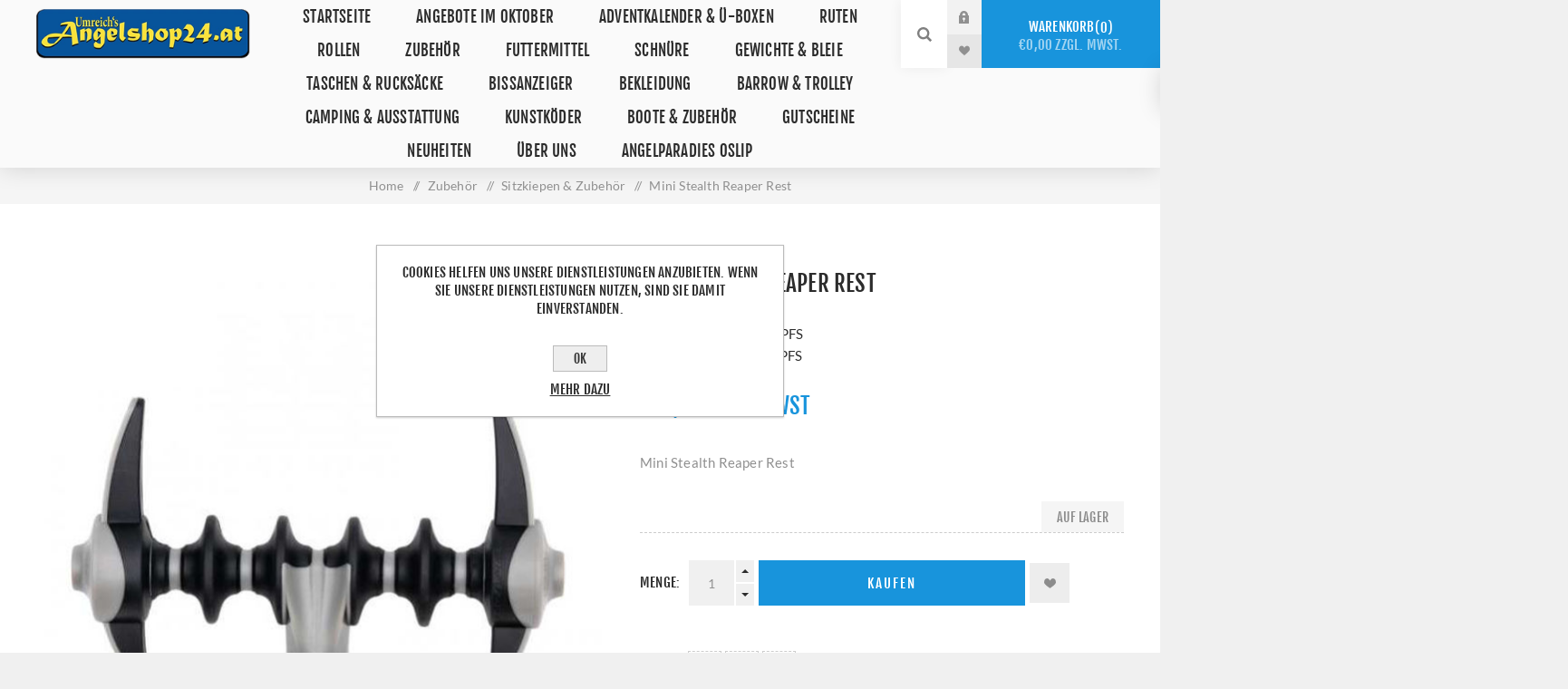

--- FILE ---
content_type: text/html; charset=utf-8
request_url: https://www.angelshop24.at/54-grpfs-mini-stealth-reaper-rest
body_size: 39544
content:
<!DOCTYPE html><html lang=de class=html-product-details-page><head><title>Umreich&#x27;s Angelshop24. Mini Stealth Reaper Rest</title><meta charset=UTF-8><meta name=description content="Mini Stealth Reaper Rest "><meta name=keywords content="Angelgeschäft,Anglerbedarf,Angelzubehör online kaufen,Angelruten,Angelschnüre,Fischereibedarf,Angelshop,Fischen,angelshop online,online angelshop"><meta name=generator content=nopCommerce><meta name=viewport content="width=device-width, initial-scale=1.0, user-scalable=0, minimum-scale=1.0, maximum-scale=1.0"><meta property=og:type content=product><meta property=og:title content="Mini Stealth Reaper Rest "><meta property=og:description content="Mini Stealth Reaper Rest "><meta property=og:image content=https://www.angelshop24.at/images/thumbs/0014655_mini-stealth-reaper-rest_625.jpeg><meta property=og:image:url content=https://www.angelshop24.at/images/thumbs/0014655_mini-stealth-reaper-rest_625.jpeg><meta property=og:url content=https://www.angelshop24.at/54-grpfs-mini-stealth-reaper-rest><meta property=og:site_name content="Umreich's Angelshop24.at"><style>.product-details-page .full-description{display:none}.product-details-page .ui-tabs .full-description{display:block}.product-details-page .tabhead-full-description{display:none}</style><script type=application/ld+json>{"@context":"http://schema.org/","@type":"Product","name":"Mini Stealth Reaper Rest ","image":"https://www.angelshop24.at/images/thumbs/0014655_mini-stealth-reaper-rest.jpeg","description":"Der Mini Stealth Front Reaper von Guru ist eine abgespeckte Version der beliebten Reaper-Auflage. Sie hat genau die gleichen Eigenschaften wie ihr größerer Bruder,wie z. B. die weiche Gummierung und die verstellbaren Seitenhalter,die die Rute sicher an Ort und Stelle halten. Der große Unterschied liegt in der Größe und Farbe. Sie ist kürzer und grau.","sku":"GRPFS","productID":"GRPFS","brand":{"@type":"Thing","name":"GURU"},"mpn":"GRPFS","offers":{"@type":"Offer","price":"13.98","priceValidUntil":"2026-11-02","url":"https://www.angelshop24.at/54-grpfs-mini-stealth-reaper-rest","priceCurrency":"EUR","itemCondition":"https://schema.org/NewCondition","availability":"http://schema.org/InStock","seller":{"@type":"Organization","name":"Umreich's Angelshop24.at","url":"https://www.angelshop24.at/","logo":"https://www.angelshop24.at/images/thumbs/0005139_angelshop24atkl.jpeg"}}}</script><script type=application/ld+json>{"@context":"http://schema.org/","@type":"BreadcrumbList","itemListElement":[{"@type":"ListItem","position":"1","item":{"@id":"https://www.angelshop24.at/wc000007-zubeh%C3%B6r","name":"Zubehör"}},{"@type":"ListItem","position":"2","item":{"@id":"https://www.angelshop24.at/wc000111-sitzkiepen-zubeh%C3%B6r","name":"Sitzkiepen & Zubehör"}}]}</script><link href=/Themes/Venture/Content/css/styles.css rel=stylesheet><link href=/Themes/Venture/Content/css/mobile.css rel=stylesheet><link href=/Themes/Venture/Content/css/480.css rel=stylesheet><link href=/Themes/Venture/Content/css/768.css rel=stylesheet><link href=/Themes/Venture/Content/css/1200.css rel=stylesheet><link href=/Plugins/SevenSpikes.Core/Styles/perfect-scrollbar.min.css rel=stylesheet><link href=/Plugins/SevenSpikes.Nop.Plugins.NopQuickTabs/Themes/Venture/Content/QuickTabs.css rel=stylesheet><link href=/Plugins/SevenSpikes.Nop.Plugins.CloudZoom/Themes/Venture/Content/cloud-zoom/CloudZoom.css rel=stylesheet><link href=/Plugins/SevenSpikes.Nop.Plugins.CloudZoom/Styles/carousel/slick-slider-1.6.0.css rel=stylesheet><link href=/Plugins/SevenSpikes.Nop.Plugins.CloudZoom/Themes/Venture/Content/carousel/carousel.css rel=stylesheet><link href=/lib/magnific-popup/magnific-popup.css rel=stylesheet><link href=/Plugins/SevenSpikes.Nop.Plugins.InstantSearch/Themes/Venture/Content/InstantSearch.css rel=stylesheet><link href=/Plugins/SevenSpikes.Nop.Plugins.AjaxCart/Themes/Venture/Content/ajaxCart.css rel=stylesheet><link href=/Plugins/SevenSpikes.Nop.Plugins.ProductRibbons/Styles/Ribbons.common.css rel=stylesheet><link href=/Plugins/SevenSpikes.Nop.Plugins.ProductRibbons/Themes/Venture/Content/Ribbons.css rel=stylesheet><link href=/Plugins/SevenSpikes.Nop.Plugins.QuickView/Themes/Venture/Content/QuickView.css rel=stylesheet><link href=/lib/fineuploader/fine-uploader.min.css rel=stylesheet><link href="/Themes/Venture/Content/css/theme.custom-1.css?v=18" rel=stylesheet><link rel=canonical href=https://www.angelshop24.at/54-grpfs-mini-stealth-reaper-rest><link rel=apple-touch-icon sizes=180x180 href=/icons/icons_0/apple-touch-icon.png><link rel=icon type=image/png sizes=32x32 href=/icons/icons_0/favicon-32x32.png><link rel=icon type=image/png sizes=192x192 href=/icons/icons_0/android-chrome-192x192.png><link rel=icon type=image/png sizes=16x16 href=/icons/icons_0/favicon-16x16.png><link rel=manifest href=/icons/icons_0/site.webmanifest><link rel=mask-icon href=/icons/icons_0/safari-pinned-tab.svg color=#5bbad5><link rel="shortcut icon" href=/icons/icons_0/favicon.ico><meta name=msapplication-TileColor content=#2d89ef><meta name=msapplication-TileImage content=/icons/icons_0/mstile-144x144.png><meta name=msapplication-config content=/icons/icons_0/browserconfig.xml><meta name=theme-color content=#ffffff><body class="product-details-page-body light-theme"><div class=page-loader><div class=loader></div></div><div class=ajax-loading-block-window style=display:none></div><div id=dialog-notifications-success title=Benachrichtigung style=display:none></div><div id=dialog-notifications-error title=Fehler style=display:none></div><div id=dialog-notifications-warning title=Warnung style=display:none></div><div id=bar-notification class=bar-notification-container data-close=Schließen></div><!--[if lte IE 8]><div style=clear:both;height:59px;text-align:center;position:relative><a href=http://www.microsoft.com/windows/internet-explorer/default.aspx target=_blank> <img src=/Themes/Venture/Content/img/ie_warning.jpg height=42 width=820 alt="You are using an outdated browser. For a faster, safer browsing experience, upgrade for free today."> </a></div><![endif]--><div class=master-wrapper-page><div class=header><div class=header-upper><div class=header-selectors-wrapper></div></div><div class=header-lower><div class=header-left><div class=header-logo><a href="/" class=logo> <img alt="Umreich's Angelshop24.at" src=https://www.angelshop24.at/images/thumbs/0005140_A24-Logo_300.png></a></div></div><div class=header-center><div class="header-menu light-layout"><div class=close-menu><div class=mobile-logo><a href="/" class=logo> <img alt="Umreich's Angelshop24.at" src=https://www.angelshop24.at/images/thumbs/0005140_A24-Logo_300.png></a></div><span>Close</span></div><ul class=top-menu><li><a href="/">Startseite</a><li><a href=/wc000169-angebote-im-oktober>Angebote im Oktober</a><li><a href=/adventkalender>Adventkalender &amp; &#xDC;-Boxen</a><li><a class=with-subcategories href=/angelruten>Ruten</a><div class=plus-button></div><div class=sublist-wrap><ul class=sublist><li class=back-button><span>Back</span><li><a href=/bologneseruten>Bologneseruten</a><li><a href=/wc000087-castingruten>Castingruten</a><li><a href=/feederruten>Feederruten</a><li><a href=/wc000019-karpfenruten>Karpfenruten</a><li><a href=/matchruten>Matchruten</a><li><a href=/premium-ruten>Premium Ruten</a><li><a href=/wc000013-raubfischruten>Raubfischruten</a><li><a href=/spinnruten>Spinnruten</a><li><a href=/wc000071-reiseruten>Reiseruten</a><li><a href=/wc000084-teleskopruten>Teleskopruten</a><li><a href=/wc000074-welsruten>Welsruten</a></ul></div><li><a class=with-subcategories href=/angelrollen>Rollen</a><div class=plus-button></div><div class=sublist-wrap><ul class=sublist><li class=back-button><span>Back</span><li><a href=/baitcastrollen>Baitcastrollen</a><li><a href=/wc000017-feederrollen>Feederrollen</a><li><a href=/wc000014-bigpit-freilaufrollen>BigPit &amp; Freilaufrollen</a><li><a href=/wc000018-meeresrollen>Meeresrollen</a><li><a href=/wc000015-raubfischrollen>Raubfischrollen</a><li><a href=/weitwurfrollen>Weitwurfrollen</a><li><a href=/wc000016-welsrollen>Welsrollen</a><li><a href=/ersatzrollenk%C3%B6pfe>Ersatzrollenk&#xF6;pfe</a></ul></div><li><a class=with-subcategories href=/wc000007-zubeh%C3%B6r>Zubeh&#xF6;r</a><div class=plus-button></div><div class=sublist-wrap><ul class=sublist><li class=back-button><span>Back</span><li><a class=with-subcategories href=/karpfenzubehoer>Karpfenzubeh&#xF6;r</a><div class=plus-button></div><div class=sublist-wrap><ul class=sublist><li class=back-button><span>Back</span><li><a class=with-subcategories href=/terminal-tackle>Terminal Tackle</a><div class=plus-button></div><div class=sublist-wrap><ul class=sublist><li class=back-button><span>Back</span><li><a href=/wc000143-karpfenhaken>Karpfenhaken</a><li><a href=/vorfachmaterial>Vorfachmaterial</a><li><a href=/fertig-rigs-leader>Fertig-Rigs &amp; Leader</a><li><a href=/pva>PVA</a></ul></div><li><a href=/karpfentaschen>Karpfentaschen</a><li><a href=/karpfenkescher>Karpfenkescher</a><li><a href=/abhakmatten-cradle>Abhakmatten &amp; Cradle</a><li><a class=with-subcategories href=/rod-pod>Rod Pod</a><div class=plus-button></div><div class=sublist-wrap><ul class=sublist><li class=back-button><span>Back</span><li><a href=/wc000024-banksticks-buzz-bars>Banksticks &amp; Buzz Bars</a><li><a href=/rutenauflagen>Rutenauflagen</a></ul></div><li><a href=/karpfensaecke>Karpfens&#xE4;cke</a><li><a href=/wiegeschlinge>Wiegeschlinge</a><li><a href=/futterkuebel-falteimer>K&#xFC;bel &amp; Falteimer</a><li><a href=/wurfrohre-anfuettern>Wurfrohre &amp; Anf&#xFC;ttern</a><li><a href=/waagen-zubehoer>Waagen-Zubeh&#xF6;r</a></ul></div><li><a class=with-subcategories href=/friedfischzubeh%C3%B6r>Friedfischzubeh&#xF6;r</a><div class=plus-button></div><div class=sublist-wrap><ul class=sublist><li class=back-button><span>Back</span><li><a href=/friedfischhaken>Friedfischhaken</a><li><a href=/futterkoerbe>Futterk&#xF6;rbe</a><li><a href=/futterschleudern>Futterschleudern</a><li><a href=/fertigangeln>Fertigangeln</a><li><a href=/gebundene-vorf%C3%A4cher>Gebundene Vorf&#xE4;cher</a><li><a href=/friedfischtaschen-boxen>Friedfischtaschen &amp; Boxen</a><li><a href=/werkzeug-friedfisch>Werkzeug Friedfisch</a><li><a href=/gummi-silikonstopper>Gummi &amp; Silikonstopper</a></ul></div><li><a class=with-subcategories href=/wc000152-raubfischzubeh%C3%B6r>Raubfischzubeh&#xF6;r</a><div class=plus-button></div><div class=sublist-wrap><ul class=sublist><li class=back-button><span>Back</span><li><a class=with-subcategories href=/raubfischhaken>Raubfischhaken</a><div class=plus-button></div><div class=sublist-wrap><ul class=sublist><li class=back-button><span>Back</span><li><a href=/drillinge-raubfisch>Drillinge</a><li><a href=/einzelhaken-raubfisch>Einzelhaken</a><li><a href=/offset-wacky>Offset &amp; Wacky</a><li><a href=/meereshaken>Meereshaken</a></ul></div><li><a href=/stahlvorf%C3%A4cher-leader>Stahlvorf&#xE4;cher &amp; Leader</a><li><a href=/raubfischposen>Raubfischposen</a><li><a href=/wirbel-crimps>Wirbel &amp; Crimps</a><li><a href=/werkzeuge-raubfisch>Werkzeuge Raubfisch</a></ul></div><li><a class=with-subcategories href=/welszubeh%C3%B6r>Welszubeh&#xF6;r</a><div class=plus-button></div><div class=sublist-wrap><ul class=sublist><li class=back-button><span>Back</span><li><a class=with-subcategories href=/wc000108-welshaken>Welshaken</a><div class=plus-button></div><div class=sublist-wrap><ul class=sublist><li class=back-button><span>Back</span><li><a href=/wc000109-drillinge>Drillinge</a></ul></div><li><a href=/wirbel-karabiner-wels>Wirbel &amp; Karabiner</a><li><a href=/vorfachmaterial-welsfischerei>Vorfachmaterial</a><li><a href=/welsposen>Welsposen</a><li><a href=/unterwasserposen>Unterwasserposen</a><li><a href=/welsrutenst%C3%A4nder>Welsrutenst&#xE4;nder</a><li><a href=/wc000105-wallerh%C3%B6lzer>Wallerh&#xF6;lzer</a></ul></div><li><a class=with-subcategories href=/wc000165-forellenzubeh%C3%B6r>Forellenzubeh&#xF6;r</a><div class=plus-button></div><div class=sublist-wrap><ul class=sublist><li class=back-button><span>Back</span><li><a href=/wc000166-spoons>Spoons</a></ul></div><li><a href=/wc000111-sitzkiepen-zubeh%C3%B6r>Sitzkiepen &amp; Zubeh&#xF6;r</a><li><a class=with-subcategories href=/angelhaken>Angelhaken</a><div class=plus-button></div><div class=sublist-wrap><ul class=sublist><li class=back-button><span>Back</span><li><a href=/gebundene-angelhaken>Gebundene Haken</a><li><a href=/wc000133-jighaken>Jighaken</a></ul></div><li><a href=/boxen-angelkoffer>Boxen &amp; Angelkoffer</a><li><a href=/haken-systeme>Haken-Systeme</a><li><a class=with-subcategories href=/kescher>Kescher</a><div class=plus-button></div><div class=sublist-wrap><ul class=sublist><li class=back-button><span>Back</span><li><a href=/kescherstoecke>Kescherst&#xF6;cke</a><li><a href=/wc000102-klappkescher>Klappkescher</a><li><a href=/setzkescher>Setzkescher</a><li><a href=/ersatznetze>Ersatznetze</a></ul></div><li><a href=/matchzubehoer>Match-Zubeh&#xF6;r</a><li><a href=/messer-tools>Messer &amp; Tools</a><li><a href=/rutenzubehoer-rutenbaender>Rutenzubeh&#xF6;r &amp; Rutenb&#xE4;nder</a><li><a href=/wc000067-posen-waggler>Posen &amp; Waggler</a><li><a href=/wirbel-karabiner>Wirbel &amp; Karabiner</a></ul></div><li><a class=with-subcategories href=/futtermittel>Futtermittel</a><div class=plus-button></div><div class=sublist-wrap><ul class=sublist><li class=back-button><span>Back</span><li><a href=/boilies>Boilies</a><li><a href=/wc000126-dips-liquid>Dip&#x27;s &amp; Liquid</a><li><a href=/hakenkoeder>Hakenk&#xF6;der</a><li><a href=/lockstoffe>Lockstoffe</a><li><a href=/pellets-tigernuesse-partikel>Pellets &amp; Tigern&#xFC;sse &amp; Partikel</a><li><a href=/pop-ups-wafter>Pop Up&#x27;s &amp; Wafter</a><li><a href=/staubfutter>Staubfutter</a></ul></div><li><a class=with-subcategories href=/angelschnuere>Schn&#xFC;re</a><div class=plus-button></div><div class=sublist-wrap><ul class=sublist><li class=back-button><span>Back</span><li><a href=/fluorocarbon>Fluorocarbon</a><li><a href=/wc000077-geflochtene-schn%C3%BCre>Geflochtene Schn&#xFC;re</a></ul></div><li><a class=with-subcategories href=/gewichte-bleie>Gewichte &amp; Bleie</a><div class=plus-button></div><div class=sublist-wrap><ul class=sublist><li class=back-button><span>Back</span><li><a href=/umreichs-gewichte>Umreich&#x27;s Gewichte</a><li><a href=/bleifreie-gewichte>Bleifreie Gewichte</a></ul></div><li><a class=with-subcategories href=/taschen-rucksaecke>Taschen &amp; Rucks&#xE4;cke</a><div class=plus-button></div><div class=sublist-wrap><ul class=sublist><li class=back-button><span>Back</span><li><a href=/keschertaschen>Keschertaschen</a><li><a href=/kuehltaschen>K&#xFC;hltaschen</a><li><a href=/kunstkoedertaschen>Kunstk&#xF6;dertaschen</a><li><a href=/rutentaschen>Rutentaschen</a></ul></div><li><a class=with-subcategories href=/bissanzeiger>Bissanzeiger</a><div class=plus-button></div><div class=sublist-wrap><ul class=sublist><li class=back-button><span>Back</span><li><a href=/elektronische-bissanzeiger>Elektronische Bissanzeiger</a><li><a href=/wels-bissanzeiger>Wels-Bissanzeiger</a><li><a href=/optische-akustische-bissanzeiger>Optische &amp; Akustische Bissanzeiger</a></ul></div><li><a class=with-subcategories href=/angelbekleidung>Bekleidung</a><div class=plus-button></div><div class=sublist-wrap><ul class=sublist><li class=back-button><span>Back</span><li><a class=with-subcategories href=/accessoires>Accessoires</a><div class=plus-button></div><div class=sublist-wrap><ul class=sublist><li class=back-button><span>Back</span><li><a href=/socken>Socken</a><li><a href=/angelhandschuhe>Handschuhe</a><li><a href=/hauben-kappen>Hauben &amp; Kappen</a><li><a href=/sonnenbrillen>Sonnenbrillen</a></ul></div><li><a class=with-subcategories href=/funktionsbekleidung>Funktionsbekleidung</a><div class=plus-button></div><div class=sublist-wrap><ul class=sublist><li class=back-button><span>Back</span><li><a href=/regenhosen>Regenhosen</a><li><a href=/regenjacken>Regenjacken</a><li><a href=/thermobekleidung>Thermobekleidung</a><li><a href=/thermounterw%C3%A4sche>Thermounterw&#xE4;sche</a></ul></div><li><a class=with-subcategories href=/wc000160-winterbekleidung>Winterbekleidung</a><div class=plus-button></div><div class=sublist-wrap><ul class=sublist><li class=back-button><span>Back</span><li><a href=/wc000049-winteranzug-2-teiler>Winteranzug 2-Teiler</a><li><a href=/winterhosen>Winterhosen</a><li><a href=/winterjacken>Winterjacken</a></ul></div><li><a href=/angelhemden>Hemden</a><li><a href=/hoodies-westen>Hoodies &amp; Westen</a><li><a href=/hosen>Hosen</a><li><a href=/jacken>Jacken</a><li><a href=/schuhe-stiefel>Schuhe &amp; Stiefel</a><li><a href=/t-shirt>T-Shirt</a><li><a href=/wathosen>Wathosen</a><li><a href=/watjacken>Watjacken</a></ul></div><li><a class=with-subcategories href=/barrow-trolley>Barrow &amp; Trolley</a><div class=plus-button></div><div class=sublist-wrap><ul class=sublist><li class=back-button><span>Back</span><li><a href=/barrowzubehoer>Barrow-Zubeh&#xF6;r</a></ul></div><li><a class=with-subcategories href=/campingausstattung>Camping &amp; Ausstattung</a><div class=plus-button></div><div class=sublist-wrap><ul class=sublist><li class=back-button><span>Back</span><li><a href=/becher-haeferl>Becher-H&#xE4;ferl</a><li><a href=/wc000132-insektenschutz>Insektenschutz</a><li><a href=/kopflampen-lichter>Kopflampen &amp; Lichter</a><li><a class=with-subcategories href=/angelliegen>Liegen</a><div class=plus-button></div><div class=sublist-wrap><ul class=sublist><li class=back-button><span>Back</span><li><a href=/schlafsysteme-schlafsaecke>Schlafsysteme &amp; Schlafs&#xE4;cke</a></ul></div><li><a href=/angelsessel>Sessel</a><li><a href=/wc000043-zelte-schirme>Zelte &amp; Schirme</a></ul></div><li><a class=with-subcategories href=/kunstkoeder>Kunstk&#xF6;der</a><div class=plus-button></div><div class=sublist-wrap><ul class=sublist><li class=back-button><span>Back</span><li><a href=/bladed-jig>Bladed-Jig</a><li><a href=/blinker>Blinker</a><li><a href=/wc000086-gummifische>Gummifische</a><li><a href=/wc000168-gummifische-einzeln>Gummifische einzeln</a><li><a href=/jig-spinner>Jig-Spinner</a><li><a href=/kunstk%C3%B6derzubeh%C3%B6r>Kunstk&#xF6;derzubeh&#xF6;r</a><li><a href=/wc000167-popper>Popper</a><li><a href=/wc000096-spinnerbaits>Spinnerbaits</a><li><a href=/wobbler>Wobbler</a></ul></div><li><a class=with-subcategories href=/boote-zubehoer>Boote &amp; Zubeh&#xF6;r</a><div class=plus-button></div><div class=sublist-wrap><ul class=sublist><li class=back-button><span>Back</span><li><a href=/batterien-co>Batterien &amp; Co</a><li><a href=/boote>Boote</a><li><a href=/bootszubehoer>Bootszubeh&#xF6;r</a><li><a href=/echolote>Echolote</a><li><a href=/elektromotore>Elektromotoren</a><li><a href=/futterboote>Futterboote</a></ul></div><li><a href=/gutscheine>Gutscheine</a><li><a href=/neuheiten>Neuheiten</a><li><a href=/ueber-uns>&#xDC;ber uns</a><li><a href=/umreichs-angelparadies-oslip>Angelparadies Oslip</a></ul><div class=mobile-menu-items><div class=header-links><div class=header-links-box><div class="header-links-box-top not-authenticated"><div class="header-link-wrapper login"><a href="/login?returnUrl=%2F54-grpfs-mini-stealth-reaper-rest" title=Anmelden class=ico-login>Anmelden</a></div><div class="header-link-wrapper register"><a href="/register?returnUrl=%2F54-grpfs-mini-stealth-reaper-rest" title=Registrierung class=ico-register>Registrierung</a></div></div><div class=header-links-box-bottom><div class=header-link-wrapper><a href=/wishlist title=Wunschliste class=ico-wishlist> <span class=wishlist-label>Wunschliste</span> <span class=wishlist-qty>(0)</span> </a></div></div></div></div></div></div></div><div class=header-right><div class="search-box store-search-box"><form method=get id=small-search-box-form action=/search><input type=search class=search-box-text id=small-searchterms autocomplete=off name=q placeholder="Shop durchsuchen" aria-label="Shop durchsuchen"> <input type=hidden class=instantSearchResourceElement data-highlightfirstfoundelement=false data-minkeywordlength=4 data-defaultproductsortoption=5 data-instantsearchurl=/instantSearchFor data-searchpageurl=/search data-searchinproductdescriptions=true data-numberofvisibleproducts=10> <input type=submit class="button-1 search-box-button" value=Suchen></form><div class=search-opener>Suchen</div></div><div class=header-links><div class=header-links-box><div class="header-links-box-top not-authenticated"><div class="header-link-wrapper login"><a href="/login?returnUrl=%2F54-grpfs-mini-stealth-reaper-rest" title=Anmelden class=ico-login>Anmelden</a></div><div class="header-link-wrapper register"><a href="/register?returnUrl=%2F54-grpfs-mini-stealth-reaper-rest" title=Registrierung class=ico-register>Registrierung</a></div></div><div class=header-links-box-bottom><div class=header-link-wrapper><a href=/wishlist title=Wunschliste class=ico-wishlist> <span class=wishlist-label>Wunschliste</span> <span class=wishlist-qty>(0)</span> </a></div></div></div></div><div class=cart-wrapper id=flyout-cart data-removeitemfromcarturl=/VentureTheme/RemoveItemFromCart data-flyoutcarturl=/VentureTheme/FlyoutShoppingCart><div id=topcartlink><a href=/cart class=ico-cart> Warenkorb<span id=CartQuantityBox class=cart-qty><span class=cart-qty-number>0</span></span> <span class=cart-total>&#x20AC;0,00 zzgl. MwSt.</span> </a></div><div class=flyout-cart><div class=mini-shopping-cart><div class=count>Sie haben keine Artikel im Warenkorb.</div></div></div></div></div></div></div><div class=overlayOffCanvas></div><div class=responsive-nav-wrapper-parent><div class=responsive-nav-wrapper><div class=menu-title><span>Menu</span></div><div class=mobile-logo><a href="/" class=logo> <img alt="Umreich's Angelshop24.at" src=https://www.angelshop24.at/images/thumbs/0005140_A24-Logo_300.png></a></div><div class=search-wrap><span>Suchen</span></div><div class=shopping-cart-link><a href=/cart>Warenkorb</a></div></div></div><div class=master-wrapper-content><div class=ajaxCartInfo data-getajaxcartbuttonurl=/NopAjaxCart/GetAjaxCartButtonsAjax data-productpageaddtocartbuttonselector=.add-to-cart-button data-productboxaddtocartbuttonselector=.product-box-add-to-cart-button data-productboxproductitemelementselector=.product-item data-enableonproductpage=True data-enableoncatalogpages=True data-minishoppingcartquatityformattingresource=({0}) data-miniwishlistquatityformattingresource=({0}) data-addtowishlistbuttonselector=.add-to-wishlist-button></div><input id=addProductVariantToCartUrl name=addProductVariantToCartUrl type=hidden value=/AddProductFromProductDetailsPageToCartAjax> <input id=addProductToCartUrl name=addProductToCartUrl type=hidden value=/AddProductToCartAjax> <input id=miniShoppingCartUrl name=miniShoppingCartUrl type=hidden value=/MiniShoppingCart> <input id=flyoutShoppingCartUrl name=flyoutShoppingCartUrl type=hidden value=/NopAjaxCartFlyoutShoppingCart> <input id=checkProductAttributesUrl name=checkProductAttributesUrl type=hidden value=/CheckIfProductOrItsAssociatedProductsHasAttributes> <input id=getMiniProductDetailsViewUrl name=getMiniProductDetailsViewUrl type=hidden value=/GetMiniProductDetailsView> <input id=flyoutShoppingCartPanelSelector name=flyoutShoppingCartPanelSelector type=hidden value=#flyout-cart> <input id=shoppingCartMenuLinkSelector name=shoppingCartMenuLinkSelector type=hidden value=.cart-qty> <input id=wishlistMenuLinkSelector name=wishlistMenuLinkSelector type=hidden value=span.wishlist-qty><div id=product-ribbon-info data-productid=9123 data-productboxselector=".product-item, .item-holder" data-productboxpicturecontainerselector=".picture, .item-picture" data-productpagepicturesparentcontainerselector=.product-essential data-productpagebugpicturecontainerselector=.picture data-retrieveproductribbonsurl=/RetrieveProductRibbons></div><div class=quickViewData data-productselector=.product-item data-productselectorchild=.buttons data-retrievequickviewurl=/quickviewdata data-quickviewbuttontext=Schnellansicht data-quickviewbuttontitle=Schnellansicht data-isquickviewpopupdraggable=True data-enablequickviewpopupoverlay=True data-accordionpanelsheightstyle=content data-getquickviewbuttonroute=/getquickviewbutton></div><div class=breadcrumb><ul itemscope itemtype=http://schema.org/BreadcrumbList><li><span> <a href="/"> <span>Home</span> </a> </span> <span class=delimiter>/</span><li itemprop=itemListElement itemscope itemtype=http://schema.org/ListItem><a href=/wc000007-zubeh%C3%B6r itemprop=item> <span itemprop=name>Zubeh&#xF6;r</span> </a> <span class=delimiter>/</span><meta itemprop=position content=1><li itemprop=itemListElement itemscope itemtype=http://schema.org/ListItem><a href=/wc000111-sitzkiepen-zubeh%C3%B6r itemprop=item> <span itemprop=name>Sitzkiepen &amp; Zubeh&#xF6;r</span> </a> <span class=delimiter>/</span><meta itemprop=position content=2><li itemprop=itemListElement itemscope itemtype=http://schema.org/ListItem><strong class=current-item itemprop=name>Mini Stealth Reaper Rest </strong> <span itemprop=item itemscope itemtype=http://schema.org/Thing id=/54-grpfs-mini-stealth-reaper-rest> </span><meta itemprop=position content=3></ul></div><div class=master-column-wrapper><div class=center-1><div class="page product-details-page"><div class=page-body><form method=post id=product-details-form action=/54-grpfs-mini-stealth-reaper-rest><div itemscope itemtype=http://schema.org/Product data-productid=9123><div class=product-essential-wrapper><div class=product-essential><input type=hidden class=cloudZoomPictureThumbnailsInCarouselData data-vertical=true data-numvisible=4 data-numscrollable=1 data-enable-slider-arrows=true data-enable-slider-dots=false data-size=1 data-rtl=false data-responsive-breakpoints-for-thumbnails="[{&#34;breakpoint&#34;:1201,&#34;settings&#34;:{&#34;slidesToShow&#34;:5, &#34;slidesToScroll&#34;:1,&#34;arrows&#34;:false,&#34;dots&#34;:true,&#34;vertical&#34;:false}}]" data-magnificpopup-counter="%curr% von %total%" data-magnificpopup-prev="Zurück (Links Taste)" data-magnificpopup-next="Weiter (Rechts Taste)" data-magnificpopup-close="Schließen (Esc)" data-magnificpopup-loading=Lade...> <input type=hidden class=cloudZoomAdjustPictureOnProductAttributeValueChange data-productid=9123 data-isintegratedbywidget=true> <input type=hidden class=cloudZoomEnableClickToZoom><div class="gallery sevenspikes-cloudzoom-gallery"><div class=picture-wrapper><div class=picture id=sevenspikes-cloud-zoom data-zoomwindowelementid=cloudZoomWindowElement data-selectoroftheparentelementofthecloudzoomwindow=.overview data-defaultimagecontainerselector=".product-essential .gallery" data-zoom-window-width=244 data-zoom-window-height=257><a href=https://www.angelshop24.at/images/thumbs/0014655_mini-stealth-reaper-rest.jpeg data-full-image-url=https://www.angelshop24.at/images/thumbs/0014655_mini-stealth-reaper-rest.jpeg class=picture-link id=zoom1> <img src=https://www.angelshop24.at/images/thumbs/0014655_mini-stealth-reaper-rest_625.jpeg alt="Bild von Mini Stealth Reaper Rest " class=cloudzoom id=cloudZoomImage itemprop=image data-cloudzoom="appendSelector: '.picture-wrapper', zoomOffsetX: -6, zoomOffsetY: 0, autoInside: 850, tintOpacity: 0, zoomWidth: 244, zoomHeight: 257, easing: 3, touchStartDelay: true, zoomFlyOut: false, disableZoom: 'auto'"> </a></div></div></div><div class=overview><div class=product-name><h1 itemprop=name>Mini Stealth Reaper Rest</h1></div><div class=manufacturers><span class=label>Hersteller:</span> <span class=value> <a href=/guru>GURU</a> </span></div><div class=additional-details><div class=sku><span class=label>Artikelnummer:</span> <span class=value itemprop=sku id=sku-9123>54-GRPFS</span></div><div class=manufacturer-part-number><span class=label>Herstellernummer:</span> <span class=value id=mpn-9123>GRPFS</span></div></div><div class=prices itemprop=offers itemscope itemtype=http://schema.org/Offer><div class=product-price><span itemprop=price content=13.98 class=price-value-9123> €13,98 inkl. MwSt </span></div><meta itemprop=priceCurrency content=EUR></div><div class=short-description>Mini Stealth Reaper Rest</div><div class=availability-attributes-wrapper><div class=availability><div class=stock><span class=label>Verfügbarkeit:</span> <span class=value id=stock-availability-value-9123>Auf Lager</span></div></div></div><div class=overview-buttons><label class=qty-label for=addtocart_9123_EnteredQuantity>Menge:</label><div class=add-to-cart-qty-wrapper><input class=qty-input type=text data-val=true data-val-required="The Menge field is required." id=addtocart_9123_EnteredQuantity name=addtocart_9123.EnteredQuantity value=1> <span class=plus>+</span> <span class=minus>-</span></div><input type=button id=add-to-cart-button-9123 class="button-1 add-to-cart-button" value=Kaufen data-productid=9123 onclick="return AjaxCart.addproducttocart_details(&#34;/addproducttocart/details/9123/1&#34;,&#34;#product-details-form&#34;),!1"><div class=wishlist-button-wrapper title="Zur Wunschliste zugefügt"><div class=add-to-wishlist><input type=button id=add-to-wishlist-button-9123 class="button-2 add-to-wishlist-button" value="Zur Wunschliste zugefügt" data-productid=9123 onclick="return AjaxCart.addproducttocart_details(&#34;/addproducttocart/details/9123/2&#34;,&#34;#product-details-form&#34;),!1"></div></div></div><div class=overview-footer><div class=product-social-buttons><label class=product-social-label>Teilen:</label><ul class=product-social-sharing><li><a class=twitter title="Share on Twitter" href="javascript:openShareWindow(&#34;https://twitter.com/share?url=https://www.angelshop24.at/54-grpfs-mini-stealth-reaper-rest&#34;)">Share on Twitter</a><li><a class=facebook title="Teile auf Facebook" href="javascript:openShareWindow(&#34;https://www.facebook.com/sharer.php?u=https://www.angelshop24.at/54-grpfs-mini-stealth-reaper-rest&#34;)">Teile auf Facebook</a><li><a class=pinterest title="Share on Pinterest" href="javascript:void function(){var n=document.createElement(&#34;script&#34;);n.setAttribute(&#34;type&#34;,&#34;text/javascript&#34;);n.setAttribute(&#34;charset&#34;,&#34;UTF-8&#34;);n.setAttribute(&#34;src&#34;,&#34;https://assets.pinterest.com/js/pinmarklet.js?r=&#34;+Math.random()*99999999);document.body.appendChild(n)}()">Share on Pinterest</a></ul><script>function openShareWindow(n){var t=520,i=400,r=screen.height/2-i/2,u=screen.width/2-t/2;window.open(n,"sharer","top="+r+",left="+u+",toolbar=0,status=0,width="+t+",height="+i)}</script></div></div></div></div></div><div class=product-page-bottom><div id=quickTabs class=productTabs data-ajaxenabled=false data-productreviewsaddnewurl=/ProductTab/ProductReviewsTabAddNew/9123 data-productcontactusurl=/ProductTab/ProductContactUsTabAddNew/9123 data-couldnotloadtaberrormessage="Couldn't load this tab."><div class=productTabs-header><ul><li><a href=#quickTab-description>Informationen</a></ul></div><div class=productTabs-body><div id=quickTab-description><div class=full-description itemprop=description>Der Mini Stealth Front Reaper von Guru ist eine abgespeckte Version der beliebten Reaper-Auflage. Sie hat genau die gleichen Eigenschaften wie ihr größerer Bruder, wie z. B. die weiche Gummierung und die verstellbaren Seitenhalter, die die Rute sicher an Ort und Stelle halten. Der große Unterschied liegt in der Größe und Farbe. Sie ist kürzer und grau.</div></div></div></div><div class=product-collateral></div><div class="also-purchased-products-grid product-grid"><div class=title><strong>Benutzer, die diesen Artikel gekauft haben, haben auch gekauft</strong></div><div class=item-grid><div class=item-box><div class=product-item data-productid=4595><div class=picture><a href=/78-ady040046-robin-red-20mm-1kg title="Zeige Details für ROBIN RED 20MM 1KG "> <img src="[data-uri]" data-lazyloadsrc=https://www.angelshop24.at/images/thumbs/0006190_robin-red-20mm-1kg_360.jpeg alt="Bild von ROBIN RED 20MM 1KG " title="Zeige Details für ROBIN RED 20MM 1KG " class=picture-img> </a></div><div class=details><h2 class=product-title><a href=/78-ady040046-robin-red-20mm-1kg>ROBIN RED 20MM 1KG </a></h2><div class=description>Dynamite Baits Robin Red Boilies sind ein extrem verlockender Karpfenköder für alle Situationen und jede Jahreszeit!</div><div class=add-info><div class=prices><div class=box-prices-wrapper><span class="price actual-price">&#x20AC;13,28 inkl. MwSt</span></div><div class=additional-price-info></div></div><div class="buttons items-3"><input type=button value="Zur Wunschliste zugefügt" title="Zur Wunschliste zugefügt" class="button-2 add-to-wishlist-button" onclick="return AjaxCart.addproducttocart_catalog(&#34;/addproducttocart/catalog/4595/2/1&#34;),!1"> <input type=button value=Kaufen title=Kaufen class="button-2 product-box-add-to-cart-button" onclick="return AjaxCart.addproducttocart_catalog(&#34;/addproducttocart/catalog/4595/1/1&#34;),!1"></div></div></div></div></div></div></div></div></div><input name=__RequestVerificationToken type=hidden value=CfDJ8NotxIg4XkREhQ_F-b5Nre5XJ9I5RpxRdP0FdnbnUkQBd-QvVOzfbwS-N5pOL35xDOdrO25zaqsuWQKy7r2ZcvoF9kvmNL5x2k6HjNT08M3iOjso_asGWLvn8jzloO-x5sBUZ7ONfKzvgYrx3MD8uCE></form></div></div></div></div></div><div class=footer><div class=footer-upper><div class="footer-block find-us"><div class=title><strong>Kontakt</strong></div><ul class="list footer-collapse"><li class=address><span>Rheinboldtstr. 24, 2362 Biedermannsdorf</span><li class=e-mail><span>angelshop24@umreich.at</span><li class=phone><span>+43(0)2236710572</span></ul></div><div class="footer-block information"><div class=title><strong>Information</strong></div><ul class="list footer-collapse"><li><a href=/contactus>Kontakt</a><li><a href=/versand>Versand &amp; Retoursendungen</a><li><a href=/datenschutz>Datenschutzbestimmungen</a><li><a href=/allgemeine-geschaeftsbedingungen>Allgemeine Gesch&#xE4;ftsbedingungen</a><li><a href=/ueber-uns>&#xDC;ber uns</a><li><a href=/impressum>Impressum</a></ul></div><div class="footer-block my-account"><div class=title><strong>Mein Konto</strong></div><ul class="list footer-collapse"><li><a href=/order/history>Aufträge</a><li><a href=/customer/addresses>Adressen</a><li><a href=/recentlyviewedproducts>Kürzlich angesehen</a></ul></div></div><div class=footer-middle><ul class=social-sharing><li><a target=_blank class=facebook href="https://www.facebook.com/Umreichs-Anglerfachmarkt-Biedermannsdorf-1557874471199283/" aria-label=Facebook></a><li><a target=_blank class=youtube href=https://www.youtube.com/channel/UCBvohJl15__J8fz1eOBq0kA aria-label=YouTube></a></ul></div><div class=footer-lower><div class=footer-disclaimer>Copyright &copy; 2025 Umreich's Angelshop24.at. Alle Rechte vorbehalten.</div></div></div></div><div id=eu-cookie-bar-notification class=eu-cookie-bar-notification><div class=content><div class=text>Cookies helfen uns unsere Dienstleistungen anzubieten. Wenn Sie unsere Dienstleistungen nutzen, sind Sie damit einverstanden.</div><div class=buttons-more><button type=button class="ok-button button-1" id=eu-cookie-ok>OK</button> <a class=learn-more href=/datenschutz>Mehr dazu</a></div></div></div><script src=/lib/jquery/jquery-3.3.1.min.js></script><script src=/lib/jquery-validate/jquery.validate-v1.17.0/jquery.validate.min.js></script><script src=/lib/jquery-validate/jquery.validate.unobtrusive-v3.2.10/jquery.validate.unobtrusive.min.js></script><script src=/lib/jquery-ui/jquery-ui-1.12.1.custom/jquery-ui.min.js></script><script src=/lib/jquery-migrate/jquery-migrate-3.0.1.min.js></script><script src=/Plugins/SevenSpikes.Core/Scripts/iOS-12-array-reverse-fix.min.js></script><script src=/js/public.common.js></script><script src=/js/public.ajaxcart.js></script><script src=/js/public.countryselect.js></script><script src=/Plugins/SevenSpikes.Core/Scripts/lib/kendo/2019.2.619/kendo.core.min.js></script><script src=/lib/kendo/2014.1.318/kendo.userevents.min.js></script><script src=/lib/kendo/2014.1.318/kendo.draganddrop.min.js></script><script src=/lib/kendo/2014.1.318/kendo.window.min.js></script><script src=/Plugins/SevenSpikes.Nop.Plugins.InstantSearch/Scripts/InstantSearch.min.js></script><script src=/lib/kendo/2014.1.318/kendo.data.min.js></script><script src=/lib/kendo/2014.1.318/kendo.popup.min.js></script><script src=/lib/kendo/2014.1.318/kendo.list.min.js></script><script src=/lib/kendo/2014.1.318/kendo.autocomplete.min.js></script><script src=/Plugins/SevenSpikes.Nop.Plugins.NopQuickTabs/Scripts/ProductTabs.min.js></script><script src=/Plugins/SevenSpikes.Core/Scripts/cloudzoom.core.min.js></script><script src=/Plugins/SevenSpikes.Nop.Plugins.CloudZoom/Scripts/CloudZoom.min.js></script><script src=/Plugins/SevenSpikes.Nop.Plugins.CloudZoom/Scripts/carousel/slick-slider-1.6.0.min.js></script><script src=/lib/magnific-popup/jquery.magnific-popup.min.js></script><script src=/Plugins/SevenSpikes.Core/Scripts/sevenspikes.core.min.js></script><script src=/Plugins/SevenSpikes.Core/Scripts/jquery.json-2.4.min.js></script><script src=/Plugins/SevenSpikes.Nop.Plugins.AjaxCart/Scripts/AjaxCart.min.js></script><script src=/Plugins/SevenSpikes.Nop.Plugins.ProductRibbons/Scripts/ProductRibbons.min.js></script><script src=/lib/fineuploader/jquery.fine-uploader.min.js></script><script src=/Plugins/SevenSpikes.Nop.Plugins.QuickView/Scripts/QuickView.min.js></script><script src=/Plugins/SevenSpikes.Core/Scripts/perfect-scrollbar.min.js></script><script src=/Plugins/SevenSpikes.Core/Scripts/sevenspikes.theme.min.js></script><script src=/Plugins/SevenSpikes.Core/Scripts/cookiehelper.min.js></script><script src=/Themes/Venture/Content/scripts/venture.js></script><script>$(document).ready(function(){$("#addtocart_9123_EnteredQuantity").on("keydown",function(n){if(n.keyCode==13)return $("#add-to-cart-button-9123").trigger("click"),!1})})</script><script>$(document).ready(function(){$(".header").on("mouseenter","#flyout-cart",function(){$(this).addClass("active")}).on("mouseleave","#flyout-cart",function(){$(this).removeClass("active")})})</script><script id=instantSearchItemTemplate type=text/x-kendo-template>
    <div class="instant-search-item" data-url="${ data.CustomProperties.Url }">
        <a href="${ data.CustomProperties.Url }">
            <div class="img-block">
                <img src="${ data.DefaultPictureModel.ImageUrl }" alt="${ data.Name }" title="${ data.Name }" style="border: none">
            </div>
            <div class="detail">
                <div class="title">${ data.Name }</div>
                    <div class="sku"># var sku = ""; if (data.CustomProperties.Sku != null) { sku = "Artikelnummer: " + data.CustomProperties.Sku } # #= sku #</div>
                <div class="price"># var price = ""; if (data.ProductPrice.Price) { price = data.ProductPrice.Price } # #= price #</div>           
            </div>
        </a>
    </div>
</script><script>$("#small-search-box-form").on("submit",function(n){$("#small-searchterms").val()==""&&(alert("Suchbegriffe eingeben"),$("#small-searchterms").focus(),n.preventDefault())})</script><script>$(document).ready(function(){$(".header").on("mouseenter","#flyout-cart",function(){$(this).addClass("active")}).on("mouseleave","#flyout-cart",function(){$(this).removeClass("active")})})</script><script>(function(){AjaxCart.init(!1,".cart-qty",".wishlist-qty","#flyout-cart")})()</script><script>$(document).ready(function(){$("#eu-cookie-bar-notification").show();$("#eu-cookie-ok").on("click",function(){$.ajax({cache:!1,type:"POST",url:"/eucookielawaccept",dataType:"json",success:function(){$("#eu-cookie-bar-notification").hide()},error:function(){alert("Cannot store value")}})})})</script><div class=scroll-back-button id=goToTop></div>

--- FILE ---
content_type: text/html; charset=utf-8
request_url: https://www.angelshop24.at/NopAjaxCart/GetAjaxCartButtonsAjax
body_size: 17
content:




        <div class="ajax-cart-button-wrapper" data-productid="9123" data-isproductpage="true">
                <input type="button" id="add-to-cart-button-9123" value="Kaufen" class="button-1 add-to-cart-button nopAjaxCartProductVariantAddToCartButton" data-productid="9123" />
                      

        </div>
        <div class="ajax-cart-button-wrapper" data-productid="4595" data-isproductpage="false">
                <input type="button" value="Kaufen" class="button-2 product-box-add-to-cart-button nopAjaxCartProductListAddToCartButton" data-productid="4595" />
                      

        </div>


--- FILE ---
content_type: text/html; charset=utf-8
request_url: https://www.angelshop24.at/getquickviewbutton?_=1762038605828
body_size: -555
content:
<div class=quick-view-button><a title=Schnellansicht>Schnellansicht</a></div>